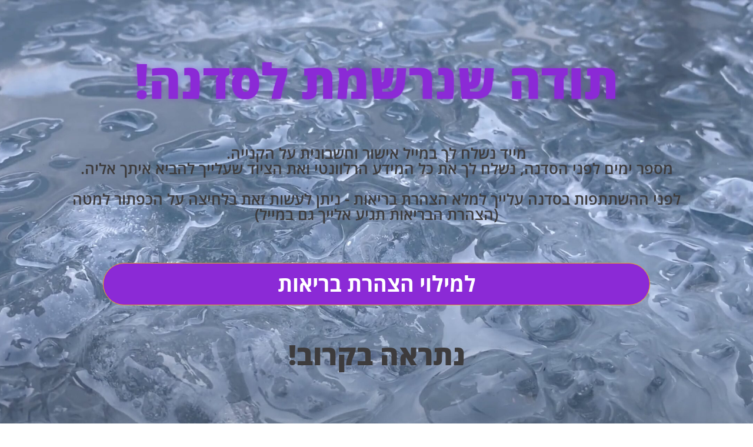

--- FILE ---
content_type: text/css; charset=UTF-8
request_url: https://zhenia.cool/wp-content/uploads/elementor/css/post-5.css?ver=1752745899
body_size: 1042
content:
.elementor-kit-5{--e-global-color-primary:#6EC1E4;--e-global-color-secondary:#54595F;--e-global-color-text:#7A7A7A;--e-global-color-accent:#61CE70;--e-global-color-dfd214b:#151515;--e-global-color-033855c:#FF9933;--e-global-color-310837d:#FFFFFF;--e-global-color-f4e0475:#2E1971;--e-global-color-e364da8:#6EC1E400;--e-global-typography-primary-font-family:"Assistant";--e-global-typography-primary-font-size:32px;--e-global-typography-primary-font-weight:600;--e-global-typography-secondary-font-family:"Assistant";--e-global-typography-secondary-font-size:26px;--e-global-typography-secondary-font-weight:700;--e-global-typography-text-font-family:"Leon Product";--e-global-typography-text-font-size:18px;--e-global-typography-text-font-weight:normal;--e-global-typography-text-line-height:20px;--e-global-typography-accent-font-family:"Leon Product";--e-global-typography-accent-font-size:18px;--e-global-typography-accent-font-weight:bold;--e-global-typography-accent-line-height:20px;--e-global-typography-0438cc2-font-family:"Leon Product";--e-global-typography-0438cc2-font-size:24px;--e-global-typography-0438cc2-font-weight:400;--e-global-typography-e5cec04-font-family:"Leon Product";--e-global-typography-e5cec04-font-size:1.6vw;--e-global-typography-e5cec04-font-weight:500;--e-global-typography-1e9b013-font-family:"Leon Product";--e-global-typography-1e9b013-font-size:5vw;--e-global-typography-1e9b013-font-weight:normal;--e-global-typography-c7afaea-font-family:"Leon Product";--e-global-typography-c7afaea-font-size:28px;--e-global-typography-c7afaea-font-weight:600;--e-global-typography-d99fc1a-font-family:"Leon Product";--e-global-typography-d99fc1a-font-size:18px;--e-global-typography-d99fc1a-font-weight:400;--e-global-typography-1695d75-font-family:"Leon Product";--e-global-typography-1695d75-font-size:5.6vw;--e-global-typography-1695d75-font-weight:bold;--e-global-typography-e65335e-font-family:"Leon Product";--e-global-typography-e65335e-font-size:5vw;--e-global-typography-e65335e-font-weight:bold;--e-global-typography-cee260a-font-family:"Leon Product";--e-global-typography-cee260a-font-size:15px;--e-global-typography-cee260a-font-weight:400;}.elementor-kit-5 e-page-transition{background-color:#FFBC7D;}body.e-wc-message-notice .woocommerce-message .button, body.e-wc-message-notice .wc-block-components-notice-banner.is-success .button{background-color:var( --e-global-color-033855c );background-image:var( --e-global-color-033855c );font-family:var( --e-global-typography-text-font-family ), Sans-serif;font-size:var( --e-global-typography-text-font-size );font-weight:var( --e-global-typography-text-font-weight );line-height:var( --e-global-typography-text-line-height );border-width:0px 0px 0px 0px;}body.e-wc-message-notice .woocommerce-message .button:hover, body.e-wc-message-notice .wc-block-components-notice-banner.is-success .button:hover{background-color:var( --e-global-color-310837d );background-image:var( --e-global-color-310837d );}body.e-wc-info-notice .woocommerce-info .button, body.e-wc-info-notice .wc-block-components-notice-banner.is-info .button{background-color:#2E1971 !important;background-image:none !important;font-family:var( --e-global-typography-text-font-family ), Sans-serif;font-size:var( --e-global-typography-text-font-size );font-weight:var( --e-global-typography-text-font-weight );line-height:var( --e-global-typography-text-line-height );border-width:0px 0px 0px 0px;}body.e-wc-info-notice .woocommerce-info .button:hover, body.e-wc-info-notice .wc-block-components-notice-banner.is-info .button:hover, body.e-wc-info-notice .e-my-account-tab:not(.e-my-account-tab__dashboard--custom) .woocommerce .woocommerce-info .woocommerce-Button:hover, body.e-wc-info-notice .e-my-account-tab:not(.e-my-account-tab__dashboard--custom) .woocommerce .wc-block-components-notice-banner.is-info .woocommerce-Button:hover{background-color:var( --e-global-color-310837d );background-image:var( --e-global-color-310837d );}.elementor-section.elementor-section-boxed > .elementor-container{max-width:1140px;}.e-con{--container-max-width:1140px;}.elementor-widget:not(:last-child){margin-block-end:20px;}.elementor-element{--widgets-spacing:20px 20px;--widgets-spacing-row:20px;--widgets-spacing-column:20px;}{}h1.entry-title{display:var(--page-title-display);}.e-wc-message-notice .woocommerce-message, .e-wc-message-notice .wc-block-components-notice-banner.is-success{font-family:var( --e-global-typography-d99fc1a-font-family ), Sans-serif;font-size:var( --e-global-typography-d99fc1a-font-size );font-weight:var( --e-global-typography-d99fc1a-font-weight );--message-message-icon-color:var( --e-global-color-033855c );--message-buttons-normal-text-color:var( --e-global-color-310837d );--message-buttons-hover-text-color:var( --e-global-color-dfd214b );--message-buttons-border-radius:20px 20px 20px 20px;--message-buttons-padding:10px 30px 10px 30px;}.e-wc-message-notice .woocommerce-message .restore-item, .e-wc-message-notice .wc-block-components-notice-banner.is-success .restore-item, .e-wc-message-notice .woocommerce-message a:not([class]), .e-wc-message-notice .wc-block-components-notice-banner.is-success a:not([class]){--notice-message-normal-links-color:var( --e-global-color-033855c );}body.e-wc-message-notice .woocommerce-message, body.e-wc-message-notice .wc-block-components-notice-banner.is-success{border-style:solid;border-color:var( --e-global-color-033855c );}.e-wc-message-notice .woocommerce-message .button:hover, .e-wc-message-notice .wc-block-components-notice-banner.is-success .button:hover{box-shadow:0px 0px 10px 0px rgba(0,0,0,0.5);}.e-wc-info-notice .woocommerce-info, .e-wc-info-notice .wc-block-components-notice-banner.is-info{--info-message-text-color:var( --e-global-color-dfd214b );font-family:var( --e-global-typography-d99fc1a-font-family ), Sans-serif;font-size:var( --e-global-typography-d99fc1a-font-size );font-weight:var( --e-global-typography-d99fc1a-font-weight );--info-message-icon-color:var( --e-global-color-f4e0475 );--info-buttons-normal-text-color:var( --e-global-color-310837d );--info-buttons-hover-text-color:var( --e-global-color-033855c );--info-buttons-border-radius:20px 20px 20px 20px;--info-buttons-padding:10px 30px 10px 30px;}body.e-wc-info-notice .woocommerce-info, body.e-wc-info-notice .wc-block-components-notice-banner.is-info{border-style:solid;border-color:var( --e-global-color-f4e0475 );}.e-wc-info-notice .woocommerce-info .button:hover, .e-wc-info-notice .wc-block-components-notice-banner.is-info .button:hover{box-shadow:0px 0px 10px 0px rgba(0,0,0,0.5);}.site-header .site-branding{flex-direction:column;align-items:stretch;}.site-header{padding-inline-end:0px;padding-inline-start:0px;}.site-footer .site-branding{flex-direction:column;align-items:stretch;}@media(max-width:1024px){.elementor-kit-5{--e-global-typography-0438cc2-font-size:2.4vw;--e-global-typography-e5cec04-font-size:2.4vw;--e-global-typography-1e9b013-font-size:6vw;--e-global-typography-c7afaea-font-size:2.4vw;--e-global-typography-d99fc1a-font-size:1.8vw;--e-global-typography-1695d75-font-size:10vw;--e-global-typography-e65335e-font-size:10vw;--e-global-typography-cee260a-font-size:1.8vw;}.elementor-section.elementor-section-boxed > .elementor-container{max-width:1024px;}.e-con{--container-max-width:1024px;}.e-wc-message-notice .woocommerce-message, .e-wc-message-notice .wc-block-components-notice-banner.is-success{font-size:var( --e-global-typography-d99fc1a-font-size );}body.e-wc-message-notice .woocommerce-message .button, body.e-wc-message-notice .wc-block-components-notice-banner.is-success .button{font-size:var( --e-global-typography-text-font-size );line-height:var( --e-global-typography-text-line-height );}.e-wc-info-notice .woocommerce-info, .e-wc-info-notice .wc-block-components-notice-banner.is-info{font-size:var( --e-global-typography-d99fc1a-font-size );}body.e-wc-info-notice .woocommerce-info .button, body.e-wc-info-notice .wc-block-components-notice-banner.is-info .button{font-size:var( --e-global-typography-text-font-size );line-height:var( --e-global-typography-text-line-height );}}@media(max-width:767px){.elementor-kit-5{--e-global-typography-0438cc2-font-size:4.8vw;--e-global-typography-e5cec04-font-size:4.8vw;--e-global-typography-1e9b013-font-size:10vw;--e-global-typography-c7afaea-font-size:6vw;--e-global-typography-d99fc1a-font-size:4vw;--e-global-typography-1695d75-font-size:10vw;--e-global-typography-e65335e-font-size:10vw;--e-global-typography-cee260a-font-size:4vw;}.elementor-section.elementor-section-boxed > .elementor-container{max-width:767px;}.e-con{--container-max-width:767px;}.e-wc-message-notice .woocommerce-message, .e-wc-message-notice .wc-block-components-notice-banner.is-success{font-size:var( --e-global-typography-d99fc1a-font-size );}body.e-wc-message-notice .woocommerce-message .button, body.e-wc-message-notice .wc-block-components-notice-banner.is-success .button{font-size:var( --e-global-typography-text-font-size );line-height:var( --e-global-typography-text-line-height );}.e-wc-info-notice .woocommerce-info, .e-wc-info-notice .wc-block-components-notice-banner.is-info{font-size:var( --e-global-typography-d99fc1a-font-size );}body.e-wc-info-notice .woocommerce-info .button, body.e-wc-info-notice .wc-block-components-notice-banner.is-info .button{font-size:var( --e-global-typography-text-font-size );line-height:var( --e-global-typography-text-line-height );}}/* Start Custom Fonts CSS */@font-face {
	font-family: 'Leon Product';
	font-style: normal;
	font-weight: normal;
	font-display: auto;
	src: url('https://zhenia.cool/wp-content/uploads/2024/07/Leon-ProductRegular.eot');
	src: url('https://zhenia.cool/wp-content/uploads/2024/07/Leon-ProductRegular.eot?#iefix') format('embedded-opentype'),
		url('https://zhenia.cool/wp-content/uploads/2024/07/Leon-ProductRegular.woff2') format('woff2'),
		url('https://zhenia.cool/wp-content/uploads/2024/07/Leon-ProductRegular.woff') format('woff');
}
@font-face {
	font-family: 'Leon Product';
	font-style: normal;
	font-weight: bold;
	font-display: auto;
	src: url('https://zhenia.cool/wp-content/uploads/2024/07/Leon-ProductBold.eot');
	src: url('https://zhenia.cool/wp-content/uploads/2024/07/Leon-ProductBold.eot?#iefix') format('embedded-opentype'),
		url('https://zhenia.cool/wp-content/uploads/2024/07/Leon-ProductBold.woff2') format('woff2'),
		url('https://zhenia.cool/wp-content/uploads/2024/07/Leon-ProductBold.woff') format('woff');
}
/* End Custom Fonts CSS */

--- FILE ---
content_type: text/css; charset=UTF-8
request_url: https://zhenia.cool/wp-content/uploads/elementor/css/post-141.css?ver=1752745988
body_size: 531
content:
.elementor-141 .elementor-element.elementor-element-662090b:not(.elementor-motion-effects-element-type-background), .elementor-141 .elementor-element.elementor-element-662090b > .elementor-motion-effects-container > .elementor-motion-effects-layer{background-image:url("https://zhenia.cool/wp-content/uploads/2022/04/Screen-Shot-2022-04-04-at-13.15.54-2-scaled.jpg");background-position:center center;background-size:cover;}.elementor-141 .elementor-element.elementor-element-662090b > .elementor-background-overlay{background-color:#FFFFFF;opacity:0.7;transition:background 0.3s, border-radius 0.3s, opacity 0.3s;}.elementor-141 .elementor-element.elementor-element-662090b{transition:background 0.3s, border 0.3s, border-radius 0.3s, box-shadow 0.3s;}.elementor-widget-heading .elementor-heading-title{font-family:var( --e-global-typography-primary-font-family ), Sans-serif;font-size:var( --e-global-typography-primary-font-size );font-weight:var( --e-global-typography-primary-font-weight );color:var( --e-global-color-primary );}.elementor-141 .elementor-element.elementor-element-ebbd3fc > .elementor-widget-container{margin:25px 0px 0px 0px;}.elementor-141 .elementor-element.elementor-element-ebbd3fc{text-align:center;}.elementor-141 .elementor-element.elementor-element-ebbd3fc .elementor-heading-title{font-family:"Open Sans", Sans-serif;font-size:83px;font-weight:800;text-shadow:0px 0px 10px rgba(138.99999999999991, 41.99999999999996, 214, 0.46);color:#8B2AD6;}.elementor-141 .elementor-element.elementor-element-114d914 > .elementor-widget-container{margin:50px 0px 25px 0px;}.elementor-141 .elementor-element.elementor-element-114d914{text-align:center;}.elementor-141 .elementor-element.elementor-element-114d914 .elementor-heading-title{font-family:"Open Sans", Sans-serif;font-size:26px;font-weight:600;color:#3D3B3C;}.elementor-widget-button .elementor-button{background-color:var( --e-global-color-accent );font-family:var( --e-global-typography-accent-font-family ), Sans-serif;font-size:var( --e-global-typography-accent-font-size );font-weight:var( --e-global-typography-accent-font-weight );line-height:var( --e-global-typography-accent-line-height );}.elementor-141 .elementor-element.elementor-element-6ee4c5d .elementor-button{background-color:#8B2AD6;font-family:"Open Sans", Sans-serif;font-size:36px;font-weight:700;fill:#FFFFFF;color:#FFFFFF;border-style:solid;border-width:1px 1px 1px 1px;border-color:#F49F1F;border-radius:64px 64px 64px 64px;}.elementor-141 .elementor-element.elementor-element-6ee4c5d .elementor-button:hover, .elementor-141 .elementor-element.elementor-element-6ee4c5d .elementor-button:focus{background-color:#4C36AD;color:#FFFFFF;}.elementor-141 .elementor-element.elementor-element-6ee4c5d > .elementor-widget-container{margin:25px 0px 40px 0px;padding:0px 95px 0px 95px;}.elementor-141 .elementor-element.elementor-element-6ee4c5d .elementor-button:hover svg, .elementor-141 .elementor-element.elementor-element-6ee4c5d .elementor-button:focus svg{fill:#FFFFFF;}.elementor-141 .elementor-element.elementor-element-9a06777 > .elementor-widget-container{margin:0px 0px 25px 0px;}.elementor-141 .elementor-element.elementor-element-9a06777{text-align:center;}.elementor-141 .elementor-element.elementor-element-9a06777 .elementor-heading-title{font-family:"Open Sans", Sans-serif;font-size:48px;font-weight:800;color:#3D3B3C;}.elementor-141 .elementor-element.elementor-element-9352790:not(.elementor-motion-effects-element-type-background), .elementor-141 .elementor-element.elementor-element-9352790 > .elementor-motion-effects-container > .elementor-motion-effects-layer{background-color:#161A1F;}.elementor-141 .elementor-element.elementor-element-9352790{transition:background 0.3s, border 0.3s, border-radius 0.3s, box-shadow 0.3s;}.elementor-141 .elementor-element.elementor-element-9352790 > .elementor-background-overlay{transition:background 0.3s, border-radius 0.3s, opacity 0.3s;}.elementor-141 .elementor-element.elementor-element-2a6a0ee > .elementor-widget-container{margin:0px 0px 0px 0px;}.elementor-141 .elementor-element.elementor-element-2a6a0ee{text-align:center;}.elementor-141 .elementor-element.elementor-element-2a6a0ee .elementor-heading-title{font-family:"Open Sans", Sans-serif;font-size:18px;font-weight:600;color:#FFFFFF;}.elementor-141 .elementor-element.elementor-element-4f08435 > .elementor-widget-container{margin:-15px 0px 0px 0px;}.elementor-141 .elementor-element.elementor-element-4f08435{text-align:center;}.elementor-141 .elementor-element.elementor-element-4f08435 .elementor-heading-title{font-family:"Open Sans", Sans-serif;font-size:18px;font-weight:600;color:#6877FF;}.elementor-widget-image .widget-image-caption{color:var( --e-global-color-text );font-family:var( --e-global-typography-text-font-family ), Sans-serif;font-size:var( --e-global-typography-text-font-size );font-weight:var( --e-global-typography-text-font-weight );line-height:var( --e-global-typography-text-line-height );}.elementor-141 .elementor-element.elementor-element-ed21571 > .elementor-widget-container{margin:-12px 0px 0px 0px;}.elementor-141 .elementor-element.elementor-element-ed21571 img{width:10%;}@media(min-width:1025px){.elementor-141 .elementor-element.elementor-element-662090b:not(.elementor-motion-effects-element-type-background), .elementor-141 .elementor-element.elementor-element-662090b > .elementor-motion-effects-container > .elementor-motion-effects-layer{background-attachment:fixed;}}@media(max-width:1024px){.elementor-widget-heading .elementor-heading-title{font-size:var( --e-global-typography-primary-font-size );}.elementor-widget-button .elementor-button{font-size:var( --e-global-typography-accent-font-size );line-height:var( --e-global-typography-accent-line-height );}.elementor-widget-image .widget-image-caption{font-size:var( --e-global-typography-text-font-size );line-height:var( --e-global-typography-text-line-height );}}@media(max-width:767px){.elementor-widget-heading .elementor-heading-title{font-size:var( --e-global-typography-primary-font-size );}.elementor-141 .elementor-element.elementor-element-ebbd3fc .elementor-heading-title{font-size:30px;}.elementor-141 .elementor-element.elementor-element-114d914 > .elementor-widget-container{margin:0px 0px 25px 0px;}.elementor-141 .elementor-element.elementor-element-114d914 .elementor-heading-title{font-size:22px;}.elementor-widget-button .elementor-button{font-size:var( --e-global-typography-accent-font-size );line-height:var( --e-global-typography-accent-line-height );}.elementor-141 .elementor-element.elementor-element-6ee4c5d > .elementor-widget-container{margin:0px 0px 50px 0px;padding:0px 0px 0px 0px;}.elementor-141 .elementor-element.elementor-element-6ee4c5d .elementor-button{font-size:28px;}.elementor-141 .elementor-element.elementor-element-9a06777 > .elementor-widget-container{margin:0px 0px 25px 0px;}.elementor-141 .elementor-element.elementor-element-9a06777 .elementor-heading-title{font-size:22px;}.elementor-widget-image .widget-image-caption{font-size:var( --e-global-typography-text-font-size );line-height:var( --e-global-typography-text-line-height );}.elementor-141 .elementor-element.elementor-element-ed21571 img{width:27%;}}